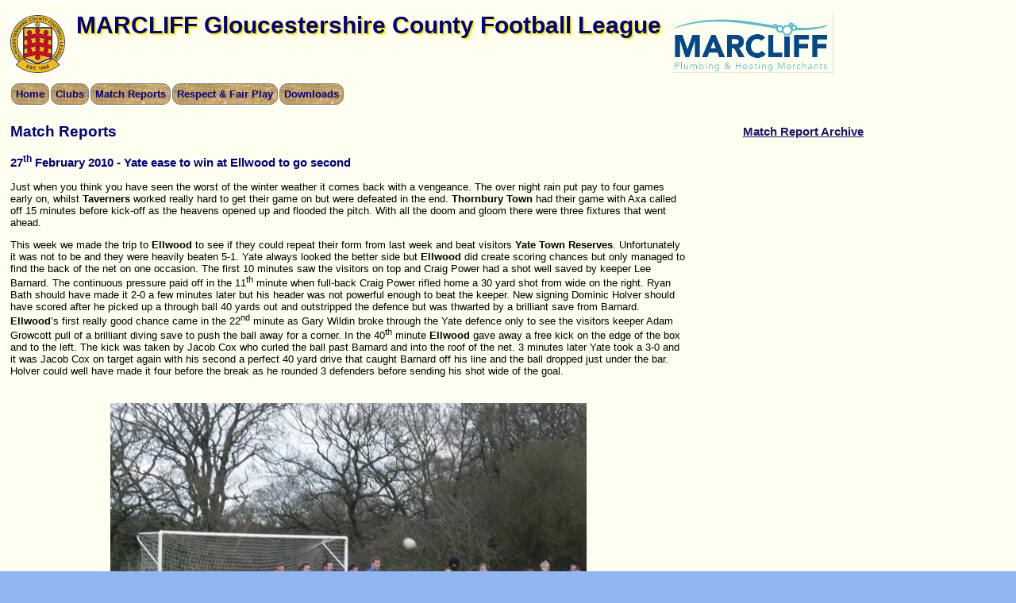

--- FILE ---
content_type: text/html
request_url: https://countyleague.co.uk/reports/rep1002.html
body_size: 31451
content:
<!DOCTYPE html PUBLIC "-//W3C//DTD XHTML 1.0 Transitional//EN" "http://www.w3.org/TR/xhtml1/DTD/xhtml1-transitional.dtd">
<html dir="ltr" xmlns="http://www.w3.org/1999/xhtml">

<!-- #BeginTemplate "../reports.dwt" -->

<head>
<meta content="text/html; charset=utf-8" http-equiv="Content-Type" />
<!-- #BeginEditable "doctitle" -->
<title>David Wilson Homes Gloucestershire County - Match Reports</title>
<!-- #EndEditable -->
<link href="../styles/style2.css" rel="stylesheet" type="text/css" />
<script type="text/javascript">
  (function(i,s,o,g,r,a,m){i['GoogleAnalyticsObject']=r;i[r]=i[r]||function(){
  (i[r].q=i[r].q||[]).push(arguments)},i[r].l=1*new Date();a=s.createElement(o),
  m=s.getElementsByTagName(o)[0];a.async=1;a.src=g;m.parentNode.insertBefore(a,m)
  })(window,document,'script','//www.google-analytics.com/analytics.js','ga');

  ga('create', 'UA-45388736-1', 'countyleague.co.uk');
  ga('send', 'pageview');

</script>
</head>

<body>

<!-- Begin Container -->
<div id="container">
	<!-- Begin Masthead -->
	<div id="masthead">
		<img src="../images/gcl_tran.png" alt="league logo"/>
		<h1>MARCLIFF Gloucestershire County Football League</h1>
		<img src="../images/sponmar.png" alt="sponsor logo"/>

		
	</div>
	<!-- End Masthead -->
	<!-- Begin Navigation -->
	<div id="navigation">
		<ul>
			<li><a href="../default.html">Home</a></li>
			
			<li><a href="../clubs/clubs.html">Clubs</a></li>
			<li><a href="reports.html">Match Reports</a></li>
			
			<li><a href="../respect/respect.html">Respect &amp; Fair Play</a></li>
			<li><a href="../downloads/downloads.html">Downloads</a></li>
			
		</ul>
	</div>
	<!-- End Navigation -->
	<!-- Begin Page Content -->
	<div id="page_content">
		<!-- Begin Content -->
		<div id="content">
			<!-- #BeginEditable "content" -->

<h2 class="front">Match Reports</h2>

<h3 class="front">27<sup>th</sup> February 2010 - Yate ease to win at Ellwood to go second</h3>
<p>
Just when you think you have seen the worst of the winter weather it comes back with a vengeance.  The over night rain put pay to four games early on, whilst Taverners worked really hard to get their game on but were defeated in the end.  Thornbury Town had their game with Axa called off 15 minutes before kick-off as the heavens opened up and flooded the pitch.
With all the doom and gloom there were three fixtures that went ahead.
</p>
<p>
This week we made the trip to Ellwood to see if they could repeat their form from last week and beat visitors Yate Town Reserves.
Unfortunately it was not to be and they were heavily beaten 5-1.  Yate always looked the better side but Ellwood did create scoring chances but only managed to find the back of the net on one occasion.  The first 10 minutes saw the visitors on top and Craig Power had a shot well saved by keeper Lee Barnard.  The continuous pressure paid off in the 11<sup>th</sup> minute when full-back Craig Power rifled home a 30 yard shot from wide on the right.  Ryan Bath should have made it 2-0 a few minutes later but his header was not powerful enough to beat the keeper.  New signing Dominic Holver should have scored after he picked up a through ball 40 yards out and outstripped the defence but was thwarted by a brilliant save from Barnard.

Ellwood’s first really good chance came in the 22<sup>nd</sup> minute as Gary Wildin broke through the Yate defence only to see the visitors keeper Adam Growcott pull of a brilliant diving save to push the ball away for a corner.  In the 40<sup>th</sup> minute Ellwood gave away a free kick on the edge of the box and to the left.  The kick was taken by Jacob Cox who curled the ball past Barnard and into the roof of the net.  3 minutes later Yate took a 3-0 and it was Jacob Cox on target again with his second a perfect 40 yard drive that caught Barnard off his line and the ball dropped just under the bar.

Holver could well have made it four before the break as he rounded 3 defenders before sending his shot wide of the goal.
</p>
<p class="center">
<br />
<img  src="../images/matches/ewdyat01.jpg" width="600" height="450" alt="Action from Ellwood V Yate Town Reserves"/>

<br />
   Action from Ellwood V Yate Town Reserves<br />
Image courtesy Nigel Meaney	
<br />
</p>

<p>

The home side gave a better display in the second half and should have pulled a goal back in the 70<sup>th</sup> minute as a cross from the left by Julian Addis was met by Byron Ranford and from 3 yards out he fumbled the ball and the chance was lost.  Yate brought on Justin Cattle in the 75<sup>th</sup> minute and it was from his free kick that Yate took a 4-0 lead.  The ball was pumped into the box and hesitation from the Ellwood defence and Barnard allowed Ryan Bath the opportunity to score from close in.  Yates Ashley Lock saw his goal bound effort well saved by Barnard whilst at the other end Byron Ranford should have score as he broke free of the Yate defence but his shot went wide.
Yate made it 5-0 in the 85<sup>th</sup> minute as another new signing Deon Noakes rounded three Ellwood defenders to slot the ball home.  The home side never gave up and were rewarded with just a few minutes left as a cross from the right eluded every one except Gary Wildin on the far post who drove the ball home.  After this victory Yate move into second place in the table.
</p>
<p class="center">
<br />
<img  src="../images/matches/ewdyat02.jpg" width="600" height="450" alt="Action from Ellwood V Yate Town Reserves"/>

<br />
   Action from Ellwood V Yate Town Reserves<br />
Image courtesy Nigel Meaney	
<br />
</p>

<p>

A big shock of the day was the 4-1 defeat of Kings Stanley by Hanham Athletic, and the visitors completed the double with this victory.  Hanham went 2-0 up after 16 minutes Jay Owen netting the first and James Shopland grabbing the second.  Stanley hit back with a goal from Eoin Szuejkowski in the 21<sup>st</sup> minute and might well have levelled when Martin McDermott’s shot struck the upright.  Ben Newman should certainly have levelled the score in the 26<sup>th</sup> minute but some how headed past the post when completely unmarked.  Stanley also had a goal disallowed for offside in the first half.  Hanham’s Jack Rivers struck twice in the second half once in the 75<sup>th</sup> minute and again a minute from the end to give the visitors a very satisfying victory.
</p>
<p class="center">
<br />
<img  src="../images/matches/ewdyat03.jpg" width="600" height="450" alt="Action from Ellwood V Yate Town Reserves"/>

<br />
   Action from Ellwood V Yate Town Reserves<br />
Image courtesy Nigel Meaney	
<br />
</p>

<p>

Henbury struggled again at home to D.R.G. Stapleton going down 1-0 to a goal from Femi Balogun in the 15<sup>th</sup> minute the player taking full advantage of a defensive mix up by the home side.  Henbury thought they should have had a penalty in the second half when Craig Stewart had his shirt pulled inside the box but the referee waved play on.


</p>
<p class="center">
<br />
<img  src="../images/matches/ewdyat04.jpg" width="600" height="450" alt="Action from Ellwood V Yate Town Reserves"/>

<br />
   Action from Ellwood V Yate Town Reserves<br />
Image courtesy Nigel Meaney	
<br />
</p>
			
<h2 class="front">Match Reports</h2>

<h3 class="front">20<sup>th</sup> February 2010 - Chipping Sodbury and Kings Stanley Serve up thriller</h3>
<p>
What a cracking match between title contenders Kings Stanley and very much improved Chipping Sodbury Town at the Ridings.  The lead changed hands three times before both sides had to settle for a 3-3 draw.  This game was one of the best I have watched all season and a credit to both sides who both set their stall out to win the game.
</p>
<p>
Sodbury almost opened the scoring in the very first minute as Luke Meacham’s shot was brilliantly smothered by Stanley’s keeper Gavin Dean.  Both sides looked dangerous around the box, but the opening goal came from a set piece.  Stanley had a corner on the left and the ball came over high and to the far post where central defender Steve Walker rose above everybody to power his header into the net.  Sodbury hit back and Jamie Coombes went close with a header , then a few minutes later Dean had to be at his best to save from a free kick on the edge of the Staley box.  In the 20<sup>th</sup> minute Sodbury drew level as Luke Meacham broke down the left and sent in a great cross that fizzed past the Stanley defence and there was Paul Harris to knock the ball in from close range.  Stanley always looked sharp on the break but it was the home side that went ahead in the 24<sup>th</sup> minute when a corner from the right was only half cleared and the ball was hammered into the box where Paul Harris had the simple job of side footing the ball home.  A couple of minutes later Paul Harris got behind the Stanley defence but then shot straight at Dean.  Matt Casey had a clear shot on goal but Chris Simsek fisted the ball away.  Stanley were back in the game after 29 minutes when Eion Szuejkowski fired home from just inside the box.  
</p>
<p class="center">
<br />
<img  src="../images/matches/cstksy01.jpg" width="450" height="600" alt="Action from Chipping Sodbury Town V Kings Stanley"/>

<br />
   Action from Chipping Sodbury Town V Kings Stanley
<br />
Image courtesy Nigel Meaney	
<br />
</p>


<p>

Just after the break a through ball played through for Matt Casey was really well read by Simsek who denied the striker a goalscoring chance as he came off his line to clear.  Both teams kept the goal keeper busy with efforts from Stanley’s Ben Newman and then Jamie Coombes was on target with his shot from the edge of the box.  Kings Stanley took the lead for a second time with a superb pass from Mike Beckinghan for Ben Newman to score.  Mike Beckingham could well have increased Stanley’s lead if it had not been for a brilliant save from Simsek.  The home side scored a deserved equalising goal in the 83<sup>rd</sup> minute through Danny Coombes after a mistake in the Stanley defence.
</p>
<p>

Highridge United remain top of the table with a 4-1 win at Henbury.  The first 29 minutes produced a blank but then in the 30<sup>th</sup> minute Highridge were fortunate to take the lead when the Henbury keeper spilled the ball after clashing with his own defender and the ball finished up in the back of the net.  A minute later Henbury levelled with a brilliant 4 man move that was finished off by Billy George.  Right on half time Highridge established a 2-1 lead with a Del Cottle Strike.  In the 70<sup>th</sup> minute Henbury had their keeper sent off and this caused a few problems for the home side but they held out until the 89<sup>th</sup> minute when Highridge netted  a third through Andy Sledge,  a minute later Shane Hobbs found space behind the home defence to slot home number four.
</p>

<p class="center">
<br />
<img  src="../images/matches/cstksy02.jpg" width="600" height="450" alt="Action from Chipping Sodbury Town V Kings Stanley"/>

<br />
   Action from Chipping Sodbury Town V Kings Stanley
<br />
Image courtesy Nigel Meaney	
<br />
</p>

<p>

Yate Town Reserves gained a very decisive 4-0 win over Rockleaze Avonside with a brace of goals in each half.  Justin Cattle opened the scoring after 23 minutes with a close range shot and 2 minutes before the break Ashley Lock netted a second on the third attempt after two previous shots had been blocked.  Mark Hughes volleyed home a cross from Jake Cox in the 53<sup>rd</sup> minute and George Brimson netted a fourth from a free kick on the edge of the box.
</p>
<p>

Ellwood picked up only their second win of the season with a 1-0 victory at Brimscombe &amp; Thrupp.  This win moves them up one place in the table level on points with basement club Patchway Town.  This win by Ellwood was done the hard way as they had Martin Reed dismissed after 38 minutes.  Both sides had a few chances throughout the first half but it was the visitors who stole the lead from a corner in the 45<sup>th</sup> minute Julian Addis poking the ball home from close range.  The second half was back to the wall for the visitors as they defended in depth to keep the home side out.  Gary Probert struck the crossbar in the 48<sup>th</sup> minute and Jamie Martin hit the bar after 67 minutes for Brimscombe but Lee Barnard in the visitor’s goal stopped everything that was thrown at him to keep that clean sheet.
</p>
<p class="center">
<br />
<img  src="../images/matches/cstksy03.jpg" width="450" height="600" alt="Action from Chipping Sodbury Town V Kings Stanley"/>

<br />
   Action from Chipping Sodbury Town V Kings Stanley
<br />
Image courtesy Nigel Meaney	
<br />
</p>

<p>

Axa's recent run of poor results continues as they slipped up at home going down 3-1 to Tuffley Rovers.  Tuffley took the lead after 10 minutes when Marcus Foxwell side footed home a Warren Mann cross.  Axa hit back in the 18<sup>th</sup> minute after a good interchange of passes between Nathan Lumber and Andy Watts set up Matt Shaughnessy to drive the ball into the roof of the net.  Tuffley got their nose in front again after 51 minutes when Warren Mann crossed for Eddie Weyman to net from 12 yards.  The visitors then scored a third as Weyman got clear on goal with the Axa defence claiming offside he was brought down by keeper Shepherd and Victor Webb netted from the penalty spot.
</p>
<p>

Hanham Athletic who dominated the first 45 minutes at home to Berkeley Town had to wait until the 76<sup>th</sup> minute to grab the only goal of the game a cross from the right headed home by Nathan Bryer.
</p>
<p>

Patchway Town came away with a point at Kingswood after a 1-1 draw but with Ellwood’s success at Brimscome they have slipped to the bottom of the table.  Patchway took the lead after 40 minutes with a Brad Harris goal that looked like a cross from the left but actually deceived all and ended up in the back of the Kingswood net.  Patchway’s football was much improved on last week and they played the ball around well, but the home side always looked dangerous on the break and so it proved to be in the 60<sup>th</sup> minute as Gavin Dibden picked the ball up just inside the Patchway half ran at the defence and drove a low drive into the bottom corner of the net.  A fair result on the day so the Kingswood spokesman reported.
</p>
<p class="center">
<br />
<img  src="../images/matches/cstksy04.jpg" width="450" height="600" alt="Action from Chipping Sodbury Town V Kings Stanley"/>

<br />
   Action from Chipping Sodbury Town V Kings Stanley
<br />
Image courtesy Nigel Meaney	
<br />
</p>

<p>

Two matches were postponed Thornbury Town v Taverners snow covered pitch and Bishops Cleeve Reserves v D.R.G. Stapleton frozen pitch.

</p>

<h3 class="front">13<sup>th</sup> February 2010 - Highridge take over at the top</h3>

<p>

Yate Town Reserves go away with the 3 points after a 2-0 win at Patchway Town, but it could have been a much higher margin than two as Yate squandered so many chances in the second half.
</p>
<p>

Only a great save from Patchway’s keeper Martin Alford in the first minute prevented a George Brimson free kick from open the scoring.  Then a few minutes later Justin Cattle stole in behind the Patchway defence but headed the cross straight at Alford.  Patchway’s only effort on goal in the first 25 minutes was headed clear by the Yate defence.  In the 25<sup>th</sup> minute Alford was called upon again to make a diving save from a Justin Cattle shot.  It was Alford to the rescue again ten minutes later as he hurried off his line to deny Cattle getting a clean shot on goal.  A long ball up the centre almost caught Yate’s defence out as John Pugsley was well tackled by Grant Brown to deny the striker a clear shot on goal.  In the 42<sup>nd</sup> minute the deadlock was broken when Cattle was fouled on the left side just outside the box, and Jake Cox’s free kick swerved past the Patchway defence and Alford in to the far corner of the net.  
</p>
<p class="center">
<br />
<img  src="../images/matches/patyat01.jpg" width="640" height="480" alt="Action from Patchway Town V Yate Town Reserves"/>

<br />
    Action from Patchway Town V Yate Town Reserves
<br />
Image courtesy Ron Holpin
	
<br />
</p>

<p>

Yate went 2-0 up in the 50<sup>th</sup> minute as George Brimson was brought down in the box and Justin Cattle netted from the spot.  Patchway’s Brad Harris broke into the box after rounding three defenders and then fired his low drive straight at Growcott.  Mat Webb bustle his way clear only to see his feeble shot end up in the arms of Growcott.   The last 15 minutes belonged to the visitors as they created numerous chances to increase the score-line but squandered the lot with finishing that either went wide or over the top.
</p>
<p>
Ellwood’s season seems to be going from bad to worse as the crash 6-2 at home to Thornbury Town.  The home side were guilty of squandering early chances but went ahead in the 40<sup>th</sup> minute with a Gary Wildin goal.  Then a minute before the break Thornbury drew level through Steve Thompson.  Julian Addis restored the lead for Ellwood on 50 minutes but then Thornbury took over.  Peter Fowler completed a hattrick and further goals from Ashley Lloyd and James Derosa completed a thoroughly satisfying afternoon for the visitors
</p>
<p>
Chipping Sodbury Town hit back to win 4-3 after going 3-0 down after 51 minutes in a very exciting game at Berkeley Town.  The home side opened the scoring in the 40<sup>th</sup> minute when Peter Langford was put clear to drive the ball home.  Gary Gaynor made amends for his own goal last week as put the home side 2-0 up with a header right on half time.  Mike Bryant made it 3-1 6 minutes into the second half and it looked as though the points were safe, but Sodbury had other ideas as Paul Harris netted the first of three goals in the 54<sup>th</sup> minute when he bundled the ball home from a free kick.  Six minutes later Sodbury pulled the score back to 3-2 as Harris netted his second with another close range effort.  Berkeley Peter Lavis then levelled it up when he put the ball into his own net and then in the very last minute Paul Harris got clear of the Berkeley defence to complete his hattrick and give Sodbury three very valuable points.
</p>
<p>

Highridge United sit top of the table after their 2-1 win at home to Bishops Cleeve Reserve.  The home side were shocked after 4 minutes when Lorcan Sheehan opened the scoring for the visitors.  United drew level after 24 minutes as Shane Hobbs broke into the box only to brought down and from the resulting penalty Craig Liddell made no mistake from the spot.  Highridge had several good chances to take the lead but Gary Cripps missed from 6 yards after 55 minutes and then a minute later Micky Adams also missed a glorious chance.  Persistence paid off and Highridge grabbed the 3 points in the 89<sup>th</sup> minute Nick Pratton’s pass to Hobbs saw the striker round several defenders before driving the ball into the net.
</p>
<p class="center">
<br />
<img  src="../images/matches/patyat02.jpg" width="640" height="480" alt="Action from Patchway Town V Yate Town Reserves"/>

<br />
    Action from Patchway Town V Yate Town Reserves
<br />
Image courtesy Ron Holpin
	
<br />
</p>

<p>

D.R.G. suffered a second successive defeat this time going down 1-0 at home to Hanham Athletic.  It was a scrappy first 45 minute in which neither side could find the back of the net, but saw Neil Hanson pull of a great save from Jay Owen to keep the home side in the game.  The only goal of the game came in the 82<sup>nd</sup> minute as Jay Owen sent Nathan Bryer clear to drive the ball home.  A late rally by the home side saw Ricky Gingell and Andrew Criddle’s efforts both strike the crossbar.
</p>
<p>

Rockleaze Avonside dented Brimscombe &amp; Thrupps recent good run with a 3-1 win at home.  The home side took the lead as early as the 5<sup>th</sup> minute with a Kristian Douglas strike and it remained that way until the 65<sup>th</sup> minute when Jamie Martin levelled.  Peter Tomiak gave the home side the lead on 70 minutes and Kye Simpson who had come on as a substitute made the game safe in the 85<sup>th</sup> minute.

</p>
<p>




Taverners continue to show good form as they gained another 2-1 victory this time over visitors Axa.  Rich Davis gave Taverners the lead in the 32<sup>nd</sup> minute when his cross deceived the Axa defence and the keeper and crept into the net.  A long ball over the top in the 44<sup>th</sup> minute allowed Mark Harsant to slot the ball home for a 2-0 lead.  Axa’s new signing Jing Yuan Cia caused Taveners a few problems and after their speedy striker had chipped keeper Duane Portlock for what looked like a certain goal he was amazed when Mike Thornton some how got back to clear off the line.  The visitors were now much the better side and giving Taverners quite a few problems as they surged forward to get back into the game.  The excessive pressure paid off in the 56<sup>th</sup> minute when a cross into the box saw a clumsy challenge by Thornton resulting in the referee giving a penalty.  Player manager Steve Winter stepped up to make no mistake from the spot.  The home side were on the back foot and only a brilliant save from keeper Portlock kept them in the game.  Somehow the home side managed to hang on until the end to gain another 3 points in their quest to move up the table.
</p>
<p class="center">
<br />
<img  src="../images/matches/patyat03.jpg" width="640" height="480" alt="Action from Patchway Town V Yate Town Reserves"/>

<br />
    Action from Patchway Town V Yate Town Reserves
<br />
Image courtesy Ron Holpin
	
<br />
</p>

<p>

Tuffley Rovers and Henbury share a point each in the only draw of the day.
Henbury whose recent form has improved tremendously took the lead in the 33<sup>rd</sup> minute with an Eddie Howells strike and held on until the 75<sup>th</sup> minute when Tuffley equalised from the penalty spot Victor Webb netting from 12 yards.
</p>
<p>

In the second round of the Les James League Cup holders King Stanley fought their way into the semi-final with a 2-0 victory over local rivals Kingswood.  A very competitive game in which both sides were dishing it out the deadlock was broken in the 28<sup>th</sup> minute when Stanley’s Matt Casey scored from 10 yards.  Gavin Dean Stanley’s keeper at to be at his best as he turned a certain goal bound shot out for a corner.  At the other end Ben Newman had a great chance after receiving a cross from Adam Smith but he shot wide.  Kingswood almost levelled the score on 80 minutes but again that man Dean saved the day.  Stanley booked their place in the semi-final to face Yate Town Reserves when Aidan Mercers shot took a deflection and beat the Kingswood keeper in the very last minute of the game.

</p>
<h3 class="front">6<sup>th</sup> February 2010 - Five star Henbury stun AXA</h3>
<p>
The local derby between Axa and Henbury turned up a very surprising result as Henbury went away with all three points after thumping 5 goals into the Axa net without reply.  This might have been a different story if Axa had scored the two great chances they had just before the break but it was just not their day.  The visitors will be very pleased with a great result and a brilliant hattrick from Ben Sandle who entered the game as a substitute 3 minutes before half time.
</p>
<p>

Axa had a good chance to open the scoring after 4 minutes but Steve Winters free kick went straight into the arms of the keeper.  Within a minute Henbury were in the lead when an interchange of passes on the edge of the Axa box ended with Adam Rosser driving the ball home.  A fumble by the Henbury keeper almost gave Axa a chance to level but Henbury just managed to clear.  The home side should have levelled the score in the 43<sup>rd</sup> minute but David Shore’s header went just over the bar.  Then a minute later Dan Griffiths skied his shot over from 8 yards with only the keeper to beat.
</p>

<p class="center">
<br />
<img  src="../images/matches/axahen01.jpg" width="450" height="600" alt="Action from AXA V Henbury"/>

<br />
    Action from AXA V Henbury
<br />
Image courtesy Nigel Meaney
	
<br />
</p>

<p>

Axa's intentions were clear right from the start of the second half as they pushed forward to try and pressure the visitors into making mistakes, but it back fired when a long ball up field from the Henbury defence was latched onto by Ben Sandle who coolly slotted the ball past the advancing keeper after 49 minutes.
Henbury made it 3-0 on the hour when Axa’s Steve Winter allowed Sandle to run clear and drive the ball home for his second.  2 minutes later Eddie Howells saw his shot well saved by the home keeper.  Then at the other end Axa just skimmed the upright.  Ben Sandle completed his hattrick in the 66<sup>th</sup> minute as he steamed away from the Axa defence to slot the ball home.  Eddie Howells completed the misery for Axa as he was put clear to round the keeper and knock the ball into an empty net.  Axa did there best to get back into the game but it was just not to be.

</p>
<p>

Kings Stanley with games in hand go back to the top of the table with a 4-2 victory at Yate Town Reserves.   It was the home side who took the lead after 6 minutes when Ryan Bath netted a flick on from a free kick.  Stanley were level 9 minutes later Matt Casey heading home.  It was Matt Casey who then gave the visitors the lead on 58 minutes as he latched onto a through ball from midfield. Two more goals in the 68<sup>th</sup> minute and 75<sup>th</sup> minute from Jon Embling and Ben Newman gave Stanley a convincing 4-1 lead until Yate’s Justin Cattle rounded several defenders in the 85<sup>th</sup> minute to net a second.
</p>
<p>

Thornbury Town’s Steve Thompson grabbed the only goal of the game in this home fixture with Rockleaze Avonside.  In a very even game when it looked as though it might end in a goalless draw a run by Liam Dixon down the right to the by-line saw him scuff his cross into the goal area it was missed by everyone except Steve Thompson who prodded the ball home on the far post. 
</p>

<p class="center">
<br />
<img  src="../images/matches/axahen02.jpg" width="600" height="448" alt="Action from AXA V Henbury"/>

<br />
    Action from AXA V Henbury
<br />
Image courtesy Nigel Meaney
	
<br />
</p>

<p>

Patchway Town are still struggling near the foot of the table after their 4-2 defeat at the hands of Brimscombe &amp; Thrupp.  The visitors opened the scoring after 15 minutes with a 25 yard screamer from Gary Probert.  Town hit back to level on the half hour with a brilliant build up that saw the Brimscombe defence mesmerized as John Pugsley finished off the move.  Just before the break Brimscombe took the lead again this time John Dalton finding the back of the net.  John Dalton increased the visitors lead in the 60<sup>th</sup> minute before Tim O’Loughlin headed home from a free kick to bring the score back to 3-2, then with 5 minutes to go Lee Pritchard struck again for the visitors and there was no way back for Town. 
</p>
<p>

Taverners continue their recent good form with a 2-1 win over bottom club Ellwood.  The visitors took the lead midway through the first half when Gary Wildins great run down the right was met by Julian Addis whose shot was well saved by Duanne Portlock but Allan Williams followed up to net the rebound.  Taverners were level just before half time when Mike Thornton’s low drive crashed through a crowded box into the net.  The home side grabbed the winner on 70 minutes as Jamie Bish found himself clean through on goal but then squared the ball across for Tom Hanley to tap into the net.
</p>
<p>

Hanham Athletic’s recent good run of results came to an end when they went down 2-0 at home to Highridge United.  In the first 45 minutes the home side had much of the play but it remained 0-0.  The second half belonged to the visitors and two late goals by Shane Hobbs in the 80<sup>th</sup> minute and Nick Pratton five minutes later saw Highridge United go away with the three points.
</p>
<p>

Chipping Sodbury Town recorded their first win with new boss Mark Stenner in charge and a much need three point indeed.  Sodbury opened the scoring on 35 minutes with a superb 35 yard drive from Alex Fox and the same player grabbed a second with a header on 78 minutes.
</p>
<p class="center">
<br />
<img  src="../images/matches/axahen03.jpg" width="600" height="450" alt="Action from AXA V Henbury"/>

<br />
    Action from AXA V Henbury
<br />
Image courtesy Nigel Meaney
	
<br />
</p>

<p>

Kingswood made sure of a victory with three second half goals to add to the one they scored in the first half gaining a 4-1 victory over visitors Berkeley Town.  Berkeley shocked the home side when Richard Langford gave them the lead on 30 minutes, but the home side levelled on 40 minutes with a Ryan Mudd strike.  Ten Minutes into the second half The home side took the lead through Gavin Dibden and then disaster for Berkeley as Gary Gaynor drove the ball into his own net to put Kingswood 3-1 up.  Kingswood rounded the scoring off in the 88<sup>th</sup> minute when substitute Scott Wooder netted a superb goal.
</p>
<p>

Bishops Cleeve Reserves v Tuffley Rovers postponed due to waterlogged pitch.


</p>

			








			<!-- #EndEditable --></div>
		<!-- End Content -->
		<!-- Begin Sidebar -->
		<div id="sidebar">


		
					<h3><a href="reparch.html">Match Report Archive</a></h3>


			<!-- #BeginEditable "sidebar" -->
			
			<!-- #EndEditable --></div>

		<!-- End Sidebar --></div>
	<!-- End Page Content -->
	<!-- Begin Footer -->

	<!-- End Footer --></div>

<!-- End Container -->
<!--script type="text/javascript" src="scripts/jquery.js"></script-->
<script type="text/javascript" src="https://ajax.googleapis.com/ajax/libs/jquery/1.7.1/jquery.min.js"></script>
<script type="text/javascript" src="../scripts/highlight.js"></script>
<script type="text/javascript" src="../scripts/jquery.flexslider-min.js"></script>
<script type="text/javascript">

$(document).ready(function() {
$("p").highlight(["Wick","Ruardean Hill Rangers","AEK Boco","Berkeley Town", "Stonehouse Town", "Lebeq United", "Bishops Cleeve Reserves", "Bristol Academy", "Bristol Telephones","Broadwell Amateurs", "Cheltenham Civil Service","Chipping Sodbury Town", "Cribbs Friends Life", "DRG Frenchay" ,"D.R.G. Frenchay" ,"DRG Stapleton" ,"D.R.G. Stapleton" , "Ellwood", "Frampton United", "Gala Wilton","Hardwicke", "Hanham Athletic", "Henbury", "Kings Stanley", "Kingswood", "Longlevens", "Little Stoke", "Patchway Town", "Rockleaze Rangers", "Southmead CS Athletic", "Taverners", "Thornbury Town", "Tuffley Rovers", "Yate Town Reserves"]);
//window.setTimeout(yellowred, 1000, true); 
});

</script>


<script type="text/javascript">

$(document).ready(function() {
  $('.flexslider').flexslider({
    animation: "fade",
    itemWidth : 590,
    itemMargin :5 

  });
});

</script>

</body>

<!-- #EndTemplate -->

</html>


--- FILE ---
content_type: text/css
request_url: https://countyleague.co.uk/styles/style2.css
body_size: 9330
content:
@import url('layout.css');
@import url('flexslider.css');


body {
	font-family: "Trebuchet MS", Arial, Helvetica, sans-serif;
	font-size: 0.8em;
	background-attachment: scroll;
	background-color: #90b7f1;
	background-image: url('../images/paperbg.jpg');
	background-repeat: repeat;

	
}
#container {
	width: 100%;
	margin-top: 0px;
	border-bottom: 2px solid #358;
	/*background-color: #CCFFFF;*/
	background-color: #fffff0;
	/*background-image: url('../images/paperbg.jpg');*/
	background-repeat: repeat;
	max-width:100%;
	max-height:100%;

}

#container h1
 {
 text-shadow: 2px 2px #fff000;
 } 
#masthead {
	width: 98%;
	margin-right: auto;
	margin-left: auto;
	padding-top: 15px;
	padding-bottom: 10px;
}
#navigation {
	width: 98%;
	margin-right: auto;
	margin-left: auto;
	clear: both;
	overflow: hidden;
}
#page_content {
	width: 98%;
	margin-right: auto;
	margin-left: auto;
	overflow: hidden;
	max-width:100%;
	max-height:100%;

}
#content {
	position: relative;
	float: left;
	width: 68%;
	padding-top: 7px;
	text-align: left;
	max-width:100%;
	max-height:100%;

}
#content2 {
	position: relative;
	float: left;
	width: 68%;
	padding-top: 7px;
	text-align: left;
	max-width:100%;
	max-height:100%;

}

#cupfinal {
	position: relative;

	width: 100%;
	padding-top: 7px;
	text-align: left;
	background-image:url('../images/cupfinal1.jpg');

	font-size:x-large;
	font-weight:bolder;
	
}




#contentfull {
	position: relative;
	width: 100%;
	padding-top: 7px;
}

#tabber {float:right;}


#sidebar {
	float: right;
	width: 30%;
	padding-top: 10px;
	padding-bottom: 10px;
	text-align: left;
}
#footer {
	clear: both;
	width: 98%;
	margin-right: auto;
	margin-left: auto;
	padding-bottom: 5px;
	text-align: left;
}

#counter {
	padding: 0px;
	margin: 0px;
	border-style: none;
	border-width: 0px;
	clear: none;
	width: 0px;
	text-align: center;
}

/* img size limit */

img {
max-width:100%;
max-height:100%;
height:auto;
width:auto;}

img.clubimg {
width:33%;
height:auto;
}

.slider {
		width:100%;
		height:auto;
		}

#clubslide {
position:relative;
top:0px;
left:0px;
width:50%;
height:auto;
-webkit-transition: opacity 1s ease-in-out;
-moz-transition: opacity 1s ease-in-out;
-o-transition: opacity 1s ease-in-out;
-ms-transition: opacity 1s ease-in-out;
transition: opacity 1s ease-in-out;
}

img.transparent {
position:relative;
border:0px;
padding:0px;
top:0px;
left:0px;
width:0px;
height:0px;
opacity :0;
}


#description {
float:left;
width:50%;
height:auto;
font-size:200%;
font-weight:bold;
color:blue;
text-shadow: 1px 1px 3px #373737;
left:30px;
bottom: 30px;

}



#content p

{
max-width:100%;
max-height:100%;
}

/*div.report p:first-letter 

{
display: block !important; 
margin: 5px 0 0 5px;
font-size : 1.3em !important;
font-style:italic !important ;


} */

/* Masthead Styles */
#masthead h1 {
	padding: 10px;
	font-weight: bold;
	color: navy;
	text-transform: none;
	display: inline;
	font-size: 30px;
	vertical-align: top;
}
#masthead h3 {
	bottom: 0;
	font-weight: normal;
	color: #b22222;
	display: inline;
	margin-top: 15px;
	margin-left: 25px;
}
/* Navigation Styles */
#navigation ul {
	list-style-type: none;
	width: auto;
	margin: 0;
	padding: 0;
}
#navigation li {
	float: left;
}
#navigation a {
	text-decoration: none;
	color: navy;
	display: block;
	margin: 0 1px;
	padding: 5px;
	border: 1px solid #708090;
	-moz-border-radius: 10px;
	border-radius: 10px;
	background-color: #eee8aa;
	background-image:url('../images/brass.jpg');
	font-weight:bolder;
}
#navigation a:hover {
	text-decoration: none;
	color: #800000;
	background-color: #d0dffa;
}
/* Content Styles */
#content h1, h2, h3, h4, h5, h6 {
	color: #b22222;
}
#content img {
	padding: 5px;
	/*border: 1px solid #358;*/
}

#masthead img.spon {

	border: 0px
}

#fixtures .ui-tabs-panel.ui-widget-content.ui-corner-bottom p

{
 font-weight:bold;
 font-style:italic;
 color:red;

}

#fixtures p

{
 font-weight:bold;
 font-style:italic;
 color:red;

}

#content h2.front, h3.front

{
	color:navy;
}





#content h2.hons

{
	color: navy;
	text-align: center;
	font-weight: bold;
}

#content h2.cenh2, h2.cenh2u

{
	color: navy;
	text-align: center;
	font-weight: bolder;
	font-style: oblique;
}

#lrep939880

{

border:5px,black;
}


#content p.role

{
	color: navy;
	text-align: center;
	font-weight: bold;
	text-decoration: underline;
}

#content p.person

{
	color: navy;
	text-align: center;
}


/* jQuery Style */

#content .highlight {
    font-weight: bold;
}


table.hon2

{
	border-style: ridge;
	border-color: #FFFF00;
	color: navy;
	text-align: center;
	font-weight: bold;
	margin: 1px;
	padding: 2px;
	width:100%;
}

table.hon2 td {
text-align: center;
margin: 1px;
border: 1px #000000 solid;
font-weight: bold;}

table.league {
border-collapse: collapse;
}

table.league td {
text-align: center;
margin: 1px;
border: 1px #000000 solid;
font-weight: bold;}


table.league th {
text-align: center;
color:red;
margin: 1px;
border: 1px #000000 solid;
font-weight: bold;}

table.league tr:nth-child(even) {
background-color: #7a7a7a;
color:white;
}

p.photoid {
color: navy;
text-align: left;
border: 2px #000000 solid;}

#content p.center

{
	color:navy;
	text-align:center;
}

#content p.floatright

{
	margin: 10px;
	color: navy;
	text-align: center;
	float: right;
}

#content p.floatleft

{
	margin:10px;
	color:navy;
	text-align:center;
	float:left;
}

#content table.center

{
	text-align: center;
	margin-right: auto;
	margin-left: auto;
}

#content td.manager

{
	text-align: center;
	margin-right: auto;
	margin-left: auto;
	background-color:#FFFF66
}

#content table.spor

{
	border-style:none;
	text-align: center;
	margin-right: auto;
	margin-left: auto;
}

#content table.sport

{
	border-style:none;
	text-align: center;
	margin-right: auto;
	margin-left: auto;
	border:thin blue groove
}


#content table.spor td

{
	padding: 0px;
	margin: 0px;
	border: 0px;
	text-align: center;
}


#content tr.sporfoot

{
	padding: 0px;
	margin: 0px;

	
	text-align: center;

}

#content tr.spor1

{
	padding: 0px;
	margin: 0px;


	text-align: center;
	background-color: #FFCC00;
}

#content tr.spor2

{
	padding: 0px;
	margin: 0px;


	text-align: center;
	background-color: #CACACA;
}
#content tr.spor3

{
	padding: 0px;
	margin: 0px;


	text-align: center;
	background-color: #FF0000;
}


#content tr.sport

{
	padding: 0px;
	margin: 0px;


	text-align: center;
}

#content td.spory

{
	padding: 0px;
	margin: 0px;


	text-align: center;
	background-color: #FFFF00;
}

#content td.sporr

{
	padding: 0px;
	margin: 0px;


	text-align: center;
	background-color: #FF0000;
}



.clubs {
	color:navy;
	}
	
.clubhouse {
	border-style: none;
	border-width: medium;
	border-color: inherit;
	padding: 2px;
}

.clubright {
	border-style: none;
	border-width: medium;
	border-color: inherit;
	padding: 2px;
	float: right;
}

.fixtures {
	color:navy;
	}



/* Sidebar Styles */
#sidebar p {
	color: #222;
}

#sidebar p.center {
	color: #222;
	text-align: left;
	background-image:url('../images/OOoLogo_118x38.gif')
}


#sidebar img {
	float: right;
	margin-bottom: 5px;
	margin-left: 5px;
}

#sidebar h3 {
	margin-bottom: 5px;
	margin-left: 25px;
	padding-left: 20px;
}

#sidebar h3.front {
	color: navy;
	text-align: center;
	font-weight: bold;
}

#sidebar p.date {
	color: navy;
	text-align: center;
}

#sidebar p.res1 {
	margin: 0px;
	color: navy;
	padding: 0px;
	text-align: center;
	background-color: silver;
}
#sidebar p.res2 {
	margin: 0px;
	color: navy;
	padding: 0px;
	text-align: center;
	background-color: aqua;
}


#sidebar p.resem {
	margin: 0px;
	color: #000000;
	padding: 0px;
	text-align: center;
	background-color: #FFFF99;
	font-weight: bold;
}

#sidebar table {
	

width:100%;
	}
}

#sidebar tr.tabtop
{
	
		color: navy;
		text-align: center;

}

#sidebar tr.tabr1 {
	margin: 0px;
	color: navy;
	padding: 0px;
	text-align: center;
	background-color: silver;
}
#sidebar tr.tabr2 {
	margin: 0px;
	color: navy;
	padding: 0px;
	text-align: center;
	background-color: aqua;
}


#sidebar tr.tabrc {
	margin: 0px;
	color: navy;
	padding: 0px;
	text-align: center;
	background-color: #FFCC00;
}
#sidebar tr.tabrr {
	margin: 0px;
	color: navy;
	padding: 0px;
	text-align: center;
	background-color: #FF0000;
}


.stats p {
	visibility: hidden;
}

#link a, p.links {
	float: left;
	clear:both;
}

/* Footer Styles */
#footer p {
	font-size: 0.85em;
	color: #808080;
	margin-top: 10px;
	margin-bottom: 10px;
}
#footer a {
	color: #47b;
	text-decoration: underline;
}
#footer a:hover {
	color: #237;
	text-decoration: none;
}
/* Link Styles */
a {
	color: #191970;
	text-decoration: underline;
}
a:hover {
	color: #800000;
	text-decoration: underline;
}
.style_bold {
	font-weight: bold;
}
.style_italic {
	font-style: italic;
}




--- FILE ---
content_type: text/plain
request_url: https://www.google-analytics.com/j/collect?v=1&_v=j102&a=1821378045&t=pageview&_s=1&dl=https%3A%2F%2Fcountyleague.co.uk%2Freports%2Frep1002.html&ul=en-us%40posix&dt=David%20Wilson%20Homes%20Gloucestershire%20County%20-%20Match%20Reports&sr=1280x720&vp=1280x720&_u=IEBAAAABAAAAACAAI~&jid=807303018&gjid=654618871&cid=1916845038.1769824641&tid=UA-45388736-1&_gid=1641115133.1769824641&_r=1&_slc=1&z=1996394384
body_size: -451
content:
2,cG-N4YBWDXETQ

--- FILE ---
content_type: application/javascript
request_url: https://countyleague.co.uk/scripts/highlight.js
body_size: 3913
content:
/*
* jQuery Highlight plugin
*
* Based on highlight v3 by Johann Burkard
* http://johannburkard.de/blog/programming/javascript/highlight-javascript-text-higlighting-jquery-plugin.html
*
* Code a little bit refactored and cleaned (in my humble opinion).
* Most important changes:
*  - has an option to highlight only entire words (wordsOnly - false by default),
*  - has an option to be case sensitive (caseSensitive - false by default)
*  - highlight element tag and class names can be specified in options
*
* Usage:
*   // wrap every occurrance of text 'lorem' in content
*   // with <span class='highlight'> (default options)
*   $('#content').highlight('lorem');
*
*   // search for and highlight more terms at once
*   // so you can save some time on traversing DOM
*   $('#content').highlight(['lorem', 'ipsum']);
*   $('#content').highlight('lorem ipsum');
*
*   // search only for entire word 'lorem'
*   $('#content').highlight('lorem', { wordsOnly: true });
*
*   // don't ignore case during search of term 'lorem'
*   $('#content').highlight('lorem', { caseSensitive: true });
*
*   // wrap every occurrance of term 'ipsum' in content
*   // with <em class='important'>
*   $('#content').highlight('ipsum', { element: 'em', className: 'important' });
*
*   // remove default highlight
*   $('#content').unhighlight();
*
*   // remove custom highlight
*   $('#content').unhighlight({ element: 'em', className: 'important' });
*
*
* Copyright (c) 2009 Bartek Szopka
*
* Licensed under MIT license.
*
*/

jQuery.extend({
    highlight: function (node, re, nodeName, className) {
        if (node.nodeType === 3) {
            var match = node.data.match(re);
            if (match) {
                var highlight = document.createElement(nodeName || 'span');
                highlight.className = className || 'highlight';
                var wordNode = node.splitText(match.index);
                wordNode.splitText(match[0].length);
                var wordClone = wordNode.cloneNode(true);
                highlight.appendChild(wordClone);
                wordNode.parentNode.replaceChild(highlight, wordNode);
                return 1; //skip added node in parent
            }
        } else if ((node.nodeType === 1 && node.childNodes) && // only element nodes that have children
                !/(script|style)/i.test(node.tagName) && // ignore script and style nodes
                !(node.tagName === nodeName.toUpperCase() && node.className === className)) { // skip if already highlighted
            for (var i = 0; i < node.childNodes.length; i++) {
                i += jQuery.highlight(node.childNodes[i], re, nodeName, className);
            }
        }
        return 0;
    }
});

jQuery.fn.unhighlight = function (options) {
    var settings = { className: 'highlight', element: 'span' };
    jQuery.extend(settings, options);

    return this.find(settings.element + "." + settings.className).each(function () {
        var parent = this.parentNode;
        parent.replaceChild(this.firstChild, this);
        parent.normalize();
    }).end();
};

jQuery.fn.highlight = function (words, options) {
    var settings = { className: 'highlight', element: 'span', caseSensitive: false, wordsOnly: false };
    jQuery.extend(settings, options);

    if (words.constructor === String) {
        words = [words];
    }
    words = jQuery.grep(words, function (word, i) {
        return word != '';
    });
    words = jQuery.map(words, function (word, i) {
        return word.replace(/[-[\]{}()*+?.,\\^$|#\s]/g, "\\$&");
    });
    if (words.length == 0) { return this; };

    var flag = settings.caseSensitive ? "" : "i";
    var pattern = "(" + words.join("|") + ")";
    if (settings.wordsOnly) {
        pattern = "\\b" + pattern + "\\b";
    }
    var re = new RegExp(pattern, flag);

    return this.each(function () {
        jQuery.highlight(this, re, settings.element, settings.className);
    });
};

